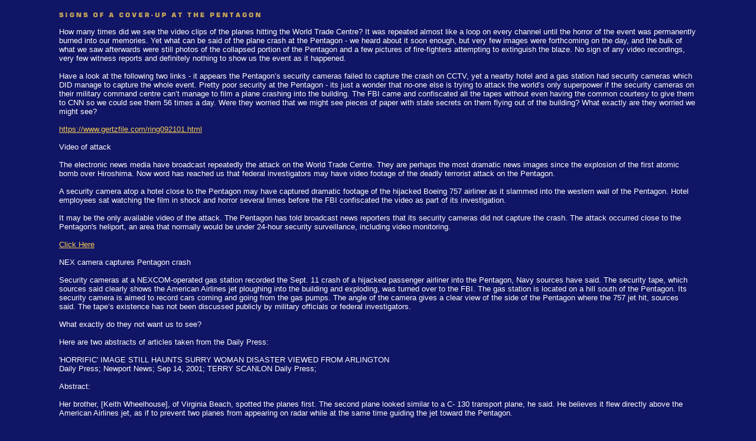

--- FILE ---
content_type: text/html
request_url: http://www.newworldpeace.com/coverup5d.html
body_size: 14839
content:
<html>

	<head>
		<meta http-equiv="content-type" content="text/html;charset=iso-8859-1">
		<meta name="key words" content="spirituality, politics, global justice, world peace, world federalism, cultural creative, social change, visionary thought, planetary ecology, third way, spiritual manifesto, animal rights, human rights, environment, united nations, holistic, quantum physics, harmonics, spiritual evolution, biodynamic, grassroots movement, cross-cultural, multi-cultural, humanitarian, socialism, social studies, capitalism, communism, global healing, world order">
		<title>NewWorldPeace.com</title>
	</head>

	<body bgcolor="#111565" link="#f6cd54" alink="#f6cd54" vlink="#a397c1" leftmargin="100" marginwidth="100" topmargin="0" marginheight="0">
		<table border="0" cellpadding="0" cellspacing="0" width="100%">
			<tr>
				<td>
					<div align="left">
						<img src="images/titlesignsof.gif" alt="" height="46" width="405" border="0"><br>
					</div>
				</td>
			</tr>
			<tr>
				<td><font size="2" color="white" face="Arial,Helvetica,Geneva,Swiss,SunSans-Regular">How many times did we see the video clips of the planes hitting the World Trade Centre? It was repeated almost like a loop on every channel until the horror of the event was permanently burned into our memories. Yet what can be said of the plane crash at the Pentagon - we heard about it soon enough, but very few images were forthcoming on the day, and the bulk of what we saw afterwards were still photos of the collapsed portion of the Pentagon and a few pictures of fire-fighters attempting to extinguish the blaze. No sign of any video recordings, very few witness reports and definitely nothing to show us the event as it happened.<br>
						<br>
					</font><font size="2" color="white" face="Arial,Helvetica,Geneva,Swiss,SunSans-Regular">Have a look at the following two links - it appears the Pentagon&#x2019;s security cameras failed to capture the crash on CCTV, yet a nearby hotel and a gas station had security cameras which DID manage to capture the whole event. Pretty poor security at the Pentagon - its just a wonder that no-one else is trying to attack the world&#x2019;s only superpower if the security cameras on their military command centre can&#x2019;t manage to film a plane crashing into the building. The FBI came and confiscated all the tapes without even having the common courtesy to give them to CNN so we could see them 56 times a day.  Were they worried that we might see pieces of paper with state secrets on them flying out of the building? What exactly are they worried we might see?<br>
						<br>
					</font><font size="2" color="white" face="Arial,Helvetica,Geneva,Swiss,SunSans-Regular"><a href="https://www.gertzfile.com/ring092101.html" target="_blank">https://www.gertzfile.com/ring092101.html</a><br>
						<br>
					</font><font size="2" color="white" face="Arial,Helvetica,Geneva,Swiss,SunSans-Regular">Video of attack<br>
						<br>
					</font><font size="2" color="white" face="Arial,Helvetica,Geneva,Swiss,SunSans-Regular">The electronic news media have broadcast repeatedly the attack on the World Trade Centre. They are perhaps the most dramatic news images since the explosion of the first atomic bomb over Hiroshima. Now word has reached us that federal investigators may have video footage of the deadly terrorist attack on the Pentagon. <br>
						<br>
					</font><font size="2" color="white" face="Arial,Helvetica,Geneva,Swiss,SunSans-Regular">A security camera atop a hotel close to the Pentagon may have captured dramatic footage of the hijacked Boeing 757 airliner as it slammed into the western wall of the Pentagon. Hotel employees sat watching the film in shock and horror several times before the FBI confiscated the video as part of its investigation.<br>
						<br>
					</font><font size="2" color="white" face="Arial,Helvetica,Geneva,Swiss,SunSans-Regular">It may be the only available video of the attack. The Pentagon has told broadcast news reporters that its security cameras did not capture the crash. The attack occurred close to the Pentagon's heliport, an area that normally would be under 24-hour security surveillance, including video monitoring. <br>
						<br>
						<a href="https://www.google.co.uk/search?q=cache:cEYcct0w1g8C:www.militarymarket.com/+nex+gas+station+camera+pentagon&hl=en" target="_blank">Click Here</a><br>
						<br>
					</font><font size="2" color="white" face="Arial,Helvetica,Geneva,Swiss,SunSans-Regular">NEX camera captures Pentagon crash <br>
						<br>
					</font><font size="2" color="white" face="Arial,Helvetica,Geneva,Swiss,SunSans-Regular">Security cameras at a NEXCOM-operated gas station recorded the Sept. 11 crash of a hijacked passenger airliner into the Pentagon, Navy sources have said. The security tape, which sources said clearly shows the American Airlines jet ploughing into the building and exploding, was turned over to the FBI. The gas station is located on a hill south of the Pentagon. Its security camera is aimed to record cars coming and going from the gas pumps. The angle of the camera gives a clear view of the side of the Pentagon where the 757 jet hit, sources said. The tape&#x2019;s existence has not been discussed publicly by military officials or federal investigators.<br>
						<br>
					</font><font size="2" color="white" face="Arial,Helvetica,Geneva,Swiss,SunSans-Regular">What exactly do they not want us to see?<br>
						<br>
					</font><font size="2" color="white" face="Arial,Helvetica,Geneva,Swiss,SunSans-Regular">Here are two abstracts of articles taken from the Daily Press:<br>
						<br>
					</font><font size="2" color="white" face="Arial,Helvetica,Geneva,Swiss,SunSans-Regular">'HORRIFIC' IMAGE STILL HAUNTS SURRY WOMAN DISASTER VIEWED FROM ARLINGTON<br>
					</font><font size="2" color="white" face="Arial,Helvetica,Geneva,Swiss,SunSans-Regular">Daily Press; Newport News; Sep 14, 2001; TERRY SCANLON Daily Press;<br>
						<br>
					</font><font size="2" color="white" face="Arial,Helvetica,Geneva,Swiss,SunSans-Regular">Abstract:<br>
						<br>
					</font><font size="2" color="white" face="Arial,Helvetica,Geneva,Swiss,SunSans-Regular">Her brother, [Keith Wheelhouse], of Virginia Beach, spotted the planes first. The second plane looked similar to a C- 130 transport plane, he said. He believes it flew directly above the American Airlines jet, as if to prevent two planes from appearing on radar while at the same time guiding the jet toward the Pentagon. <br>
						<br>
					</font><font size="2" color="white" face="Arial,Helvetica,Geneva,Swiss,SunSans-Regular">Wheelhouse's account of a second plane is unlike everything else that has been reported about the attack. Some initial reports on television said a second airliner might be headed for the Pentagon, but authorities later dismissed that. A Norfolk-based FBI agent interviewed Wheelhouse Wednesday evening.<br>
						<br>
					</font><font size="2" color="white" face="Arial,Helvetica,Geneva,Swiss,SunSans-Regular">A possible explanation for the second plane could be a plane landing at nearby Ronald Reagan National Airport. The Pentagon is between the cemetery and the airport. But Wheelhouse insists he was not confused by other air traffic. <br>
						<br>
					</font><font size="2" color="white" face="Arial,Helvetica,Geneva,Swiss,SunSans-Regular">HAMPTON ROADS WOMAN SAYS SHE, TOO, SAW PLANE FOLLOWING JET THAT HIT PENTAGON Daily Press; Newport News; Sep 15, 2001; TERRY SCANLON Daily Press;<br>
						<br>
					</font><font size="2" color="white" face="Arial,Helvetica,Geneva,Swiss,SunSans-Regular">Abstract:<br>
						<br>
					</font><font size="2" color="white" face="Arial,Helvetica,Geneva,Swiss,SunSans-Regular">Kelly Knowles, a First Colonial High School alumnus who now lives in an apartment a few miles from the Pentagon, said some sort of plane followed the doomed American Airlines jet toward the Pentagon, then veered away after the explosion.<br>
						<br>
					</font><font size="2" color="white" face="Arial,Helvetica,Geneva,Swiss,SunSans-Regular">At the same time, [Keith Wheelhouse] and his sister, Pam Young, who lives in Surry, were preparing to leave a funeral at Arlington National Cemetery, which is less than a mile from the Pentagon, when they watched the jet approach and slam into the Pentagon. Both of them, as well as at least one other person at the funeral, insist that there was another plane flying near the hijacked jet.<br>
						<br>
					</font><font size="2" color="white" face="Arial,Helvetica,Geneva,Swiss,SunSans-Regular">A follow up article to these two can be seen at this link. (From the Google cache.) <br>
						<br>
					</font><font size="2" color="white" face="Arial,Helvetica,Geneva,Swiss,SunSans-Regular">Over a month later Pentagon officials finally decide to deliver a convenient story that the mystery plane WAS in fact a C-130 that flew out of Andrews Air force base and just happened to see flight 77 on its way to destruction. It followed the plane on a request from air traffic control. If this is true, surely you&#x2019;d think that a fighter from the same base could have intercepted the plane instead of having to ask a C-130 that just happened to be in the area to have a look?<br>
						<br>
					</font><font size="2" color="white" face="Arial,Helvetica,Geneva,Swiss,SunSans-Regular">All of this certainly adds a lot of fuel to the popular theories that the planes were being flown by remote control, especially now we have evidence to suggest that an unknown plane or flying object has been sighted at the WTC, flight 93 and now at the Pentagon.<br>
						<br>
					</font><font size="2" color="white" face="Arial,Helvetica,Geneva,Swiss,SunSans-Regular">WTC object caught on camera as plane hits:<br>
					</font><font size="2" color="white" face="Arial,Helvetica,Geneva,Swiss,SunSans-Regular"><a href="https://www2.justnet.ne.jp/%7ekiti/Ufo/wtc/wtc.htm" target="_blank">https://www2.justnet.ne.jp/~kiti/Ufo/wtc/wtc.htm</a><br>
					</font><font size="2" color="white" face="Arial,Helvetica,Geneva,Swiss,SunSans-Regular">Plenty of witnesses saw a small white plane near the crash in Pennsylvania<br>
					</font><font size="2" color="white" face="Arial,Helvetica,Geneva,Swiss,SunSans-Regular"><a href="https://www.flight93crash.com/" target="_blank">https://www.flight93crash.com/</a><br>
						<br>
					</font><font size="2" color="white" face="Arial,Helvetica,Geneva,Swiss,SunSans-Regular">Here are some links dealing with the remote control theory:<br>
						<br>
					</font><font size="2" color="white" face="Arial,Helvetica,Geneva,Swiss,SunSans-Regular"><a href="https://www.whatreallyhappened.com/enemy.html" target="_blank">https://www.whatreallyhappened.com/enemy.html</a><br>
					</font><font size="2" color="white" face="Arial,Helvetica,Geneva,Swiss,SunSans-Regular"><a href="https://www.worldmessenger.20m.com/remotecontrol.html" target="_blank">https://www.worldmessenger.20m.com/remotecontrol.html</a><br>
					</font><font size="2" color="white" face="Arial,Helvetica,Geneva,Swiss,SunSans-Regular"><a href="https://geocities.com/mknemesis/homerun.html%20(low%20bandwidth)" target="_blank">https://geocities.com/mknemesis/homerun.html (low bandwidth)</a><br>
						<br>
					</font><font size="2" color="white" face="Arial,Helvetica,Geneva,Swiss,SunSans-Regular">There is plenty more if you look about - lots of arguing for and against<br>
						<br>
					</font><font size="2" color="white" face="Arial,Helvetica,Geneva,Swiss,SunSans-Regular">Here are the most well documented and convincing articles showing government<br>
					</font><font size="2" color="white" face="Arial,Helvetica,Geneva,Swiss,SunSans-Regular">complicity in the attacks - why were the planes not intercepted?<br>
						<br>
					</font><font size="2" color="white" face="Arial,Helvetica,Geneva,Swiss,SunSans-Regular"><a href="https://emperors-clothes.com/indict/indict-1.htm" target="_blank">https://emperors-clothes.com/indict/indict-1.htm</a><br>
					</font><font size="2" color="white" face="Arial,Helvetica,Geneva,Swiss,SunSans-Regular"><a href="https://emperors-clothes.com/indict/indict-2.htm" target="_blank">https://emperors-clothes.com/indict/indict-2.htm</a><br>
					</font><font size="2" color="white" face="Arial,Helvetica,Geneva,Swiss,SunSans-Regular"><a href="https://emperors-clothes.com/indict/indict-3.htm" target="_blank">https://emperors-clothes.com/indict/indict-3.htm</a><br>
					</font><font size="2" color="white" face="Arial,Helvetica,Geneva,Swiss,SunSans-Regular"><a href="https://www.rense.com/general18/atcd.htm" target="_blank">https://www.rense.com/general18/atcd.htm</a><br>
						<br>
					</font><font size="2" color="white" face="Arial,Helvetica,Geneva,Swiss,SunSans-Regular">February 2002<br>
					</font><font size="2" color="white" face="Arial,Helvetica,Geneva,Swiss,SunSans-Regular">Signs of a Cover-up at the Pentagon<br>
					</font><font size="2" color="white" face="Arial,Helvetica,Geneva,Swiss,SunSans-Regular">By Frank Levi<br>
						<br>
						<a href="https://www.the-movement.com" target="_blank">www.the-movement.com</a><br>
						<br>
						<a href="coverup6a.html" target="text3">To next article in Covering Up the Cover Up</a><br>
					</font><font size="2" color="white" face="Arial,Helvetica,Geneva,Swiss,SunSans-Regular"><br>
						<a href="ph1menu.html" target="main">Phase 1 &#x201C;Know&#x201D; Menu</a><br>
						<a href="menu3ph1.html" target="main">Looking for Justice in All the Wrong Places Menu</a><br>
						<a href="justice1.html" target="text3">Insights-Reflections-Analysis Menu</a><b><br>
						</b><a href="justice2.html" target="text3"><b>Covering Up the Cover Up Menu</b></a><br>
						<a href="coverup10.html" target="text3">The Reality of Israeli Zionist Infiltration Menu</a><br>
						<a href="justice3.html" target="text3">Are We On the Path of Expanding Liberty or Tyranny?</a><br>
						<a href="justice3b.html" target="text3">Declaring Independence and A State of Global Rebellion Menu</a><br>
						<a href="justice4.html" target="text3">A Picture of the Stars and A Voice from the Ethers Menu</a><br>
						<a href="interimmain.html" target="text3">Interim Addendums During Phase 1</a><br>
						<br>
					</font><p align="right"><font size="2" color="white" 

face="Arial,Helvetica,Geneva,Swiss,SunSans-Regular"><a 

href="booklet.html"><img src="images/bookcover_small.gif" width="64" 

height="111" border="0"></a></font></p>
      <p><font color="#FFFFFF" size="2" face="Arial, Helvetica, 

sans-serif"> </font><font size="2" face="Arial, Helvetica, sans-serif"> 
        </font> </p></td>
			</tr>
		</table>
	</body>

</html>